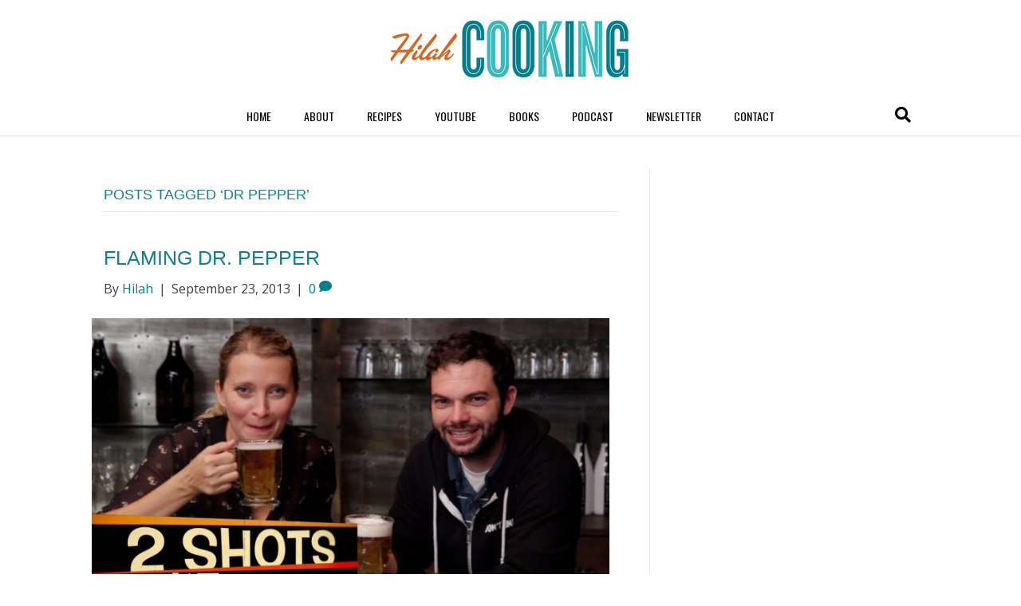

--- FILE ---
content_type: text/html; charset=UTF-8
request_url: https://hilahcooking.com/tag/dr-pepper/
body_size: 13631
content:
<!DOCTYPE html>
<html lang="en-US">
<head>
<meta charset="UTF-8" />
<meta name='viewport' content='width=device-width, initial-scale=1.0' />
<meta http-equiv='X-UA-Compatible' content='IE=edge' />
<link rel="profile" href="https://gmpg.org/xfn/11" />
<script>var et_site_url='https://hilahcooking.com';var et_post_id='0';function et_core_page_resource_fallback(a,b){"undefined"===typeof b&&(b=a.sheet.cssRules&&0===a.sheet.cssRules.length);b&&(a.onerror=null,a.onload=null,a.href?a.href=et_site_url+"/?et_core_page_resource="+a.id+et_post_id:a.src&&(a.src=et_site_url+"/?et_core_page_resource="+a.id+et_post_id))}
</script><meta name='robots' content='index, follow, max-image-preview:large, max-snippet:-1, max-video-preview:-1' />
	<style>img:is([sizes="auto" i], [sizes^="auto," i]) { contain-intrinsic-size: 3000px 1500px }</style>
	
	<!-- This site is optimized with the Yoast SEO plugin v26.1 - https://yoast.com/wordpress/plugins/seo/ -->
	<title>dr pepper Archives - Hilah Cooking</title>
	<link rel="canonical" href="https://hilahcooking.com/tag/dr-pepper/" />
	<meta property="og:locale" content="en_US" />
	<meta property="og:type" content="article" />
	<meta property="og:title" content="dr pepper Archives - Hilah Cooking" />
	<meta property="og:url" content="https://hilahcooking.com/tag/dr-pepper/" />
	<meta property="og:site_name" content="Hilah Cooking" />
	<meta property="og:image" content="https://hilahcooking.com/wp-content/uploads/2017/07/Hilahcooking.com-Hilah-Cooking-Show.png" />
	<meta property="og:image:width" content="1481" />
	<meta property="og:image:height" content="798" />
	<meta property="og:image:type" content="image/png" />
	<script type="application/ld+json" class="yoast-schema-graph">{"@context":"https://schema.org","@graph":[{"@type":"CollectionPage","@id":"https://hilahcooking.com/tag/dr-pepper/","url":"https://hilahcooking.com/tag/dr-pepper/","name":"dr pepper Archives - Hilah Cooking","isPartOf":{"@id":"https://hilahcooking.com/#website"},"primaryImageOfPage":{"@id":"https://hilahcooking.com/tag/dr-pepper/#primaryimage"},"image":{"@id":"https://hilahcooking.com/tag/dr-pepper/#primaryimage"},"thumbnailUrl":"https://hilahcooking.com/wp-content/uploads/2013/09/flaming-dr-pepper.jpg","inLanguage":"en-US"},{"@type":"ImageObject","inLanguage":"en-US","@id":"https://hilahcooking.com/tag/dr-pepper/#primaryimage","url":"https://hilahcooking.com/wp-content/uploads/2013/09/flaming-dr-pepper.jpg","contentUrl":"https://hilahcooking.com/wp-content/uploads/2013/09/flaming-dr-pepper.jpg","width":1280,"height":720},{"@type":"WebSite","@id":"https://hilahcooking.com/#website","url":"https://hilahcooking.com/","name":"Hilah Cooking","description":"Delicious recipes your whole family will love","potentialAction":[{"@type":"SearchAction","target":{"@type":"EntryPoint","urlTemplate":"https://hilahcooking.com/?s={search_term_string}"},"query-input":{"@type":"PropertyValueSpecification","valueRequired":true,"valueName":"search_term_string"}}],"inLanguage":"en-US"}]}</script>
	<!-- / Yoast SEO plugin. -->


<link rel='dns-prefetch' href='//scripts.mediavine.com' />
<link rel='dns-prefetch' href='//fonts.googleapis.com' />
<link href='https://fonts.gstatic.com' crossorigin rel='preconnect' />
<link rel="alternate" type="application/rss+xml" title="Hilah Cooking &raquo; Feed" href="https://hilahcooking.com/feed/" />
<link rel="alternate" type="application/rss+xml" title="Hilah Cooking &raquo; Comments Feed" href="https://hilahcooking.com/comments/feed/" />
<link rel="alternate" type="application/rss+xml" title="Hilah Cooking &raquo; dr pepper Tag Feed" href="https://hilahcooking.com/tag/dr-pepper/feed/" />
<script>
window._wpemojiSettings = {"baseUrl":"https:\/\/s.w.org\/images\/core\/emoji\/16.0.1\/72x72\/","ext":".png","svgUrl":"https:\/\/s.w.org\/images\/core\/emoji\/16.0.1\/svg\/","svgExt":".svg","source":{"concatemoji":"https:\/\/hilahcooking.com\/wp-includes\/js\/wp-emoji-release.min.js?ver=6.8.3"}};
/*! This file is auto-generated */
!function(s,n){var o,i,e;function c(e){try{var t={supportTests:e,timestamp:(new Date).valueOf()};sessionStorage.setItem(o,JSON.stringify(t))}catch(e){}}function p(e,t,n){e.clearRect(0,0,e.canvas.width,e.canvas.height),e.fillText(t,0,0);var t=new Uint32Array(e.getImageData(0,0,e.canvas.width,e.canvas.height).data),a=(e.clearRect(0,0,e.canvas.width,e.canvas.height),e.fillText(n,0,0),new Uint32Array(e.getImageData(0,0,e.canvas.width,e.canvas.height).data));return t.every(function(e,t){return e===a[t]})}function u(e,t){e.clearRect(0,0,e.canvas.width,e.canvas.height),e.fillText(t,0,0);for(var n=e.getImageData(16,16,1,1),a=0;a<n.data.length;a++)if(0!==n.data[a])return!1;return!0}function f(e,t,n,a){switch(t){case"flag":return n(e,"\ud83c\udff3\ufe0f\u200d\u26a7\ufe0f","\ud83c\udff3\ufe0f\u200b\u26a7\ufe0f")?!1:!n(e,"\ud83c\udde8\ud83c\uddf6","\ud83c\udde8\u200b\ud83c\uddf6")&&!n(e,"\ud83c\udff4\udb40\udc67\udb40\udc62\udb40\udc65\udb40\udc6e\udb40\udc67\udb40\udc7f","\ud83c\udff4\u200b\udb40\udc67\u200b\udb40\udc62\u200b\udb40\udc65\u200b\udb40\udc6e\u200b\udb40\udc67\u200b\udb40\udc7f");case"emoji":return!a(e,"\ud83e\udedf")}return!1}function g(e,t,n,a){var r="undefined"!=typeof WorkerGlobalScope&&self instanceof WorkerGlobalScope?new OffscreenCanvas(300,150):s.createElement("canvas"),o=r.getContext("2d",{willReadFrequently:!0}),i=(o.textBaseline="top",o.font="600 32px Arial",{});return e.forEach(function(e){i[e]=t(o,e,n,a)}),i}function t(e){var t=s.createElement("script");t.src=e,t.defer=!0,s.head.appendChild(t)}"undefined"!=typeof Promise&&(o="wpEmojiSettingsSupports",i=["flag","emoji"],n.supports={everything:!0,everythingExceptFlag:!0},e=new Promise(function(e){s.addEventListener("DOMContentLoaded",e,{once:!0})}),new Promise(function(t){var n=function(){try{var e=JSON.parse(sessionStorage.getItem(o));if("object"==typeof e&&"number"==typeof e.timestamp&&(new Date).valueOf()<e.timestamp+604800&&"object"==typeof e.supportTests)return e.supportTests}catch(e){}return null}();if(!n){if("undefined"!=typeof Worker&&"undefined"!=typeof OffscreenCanvas&&"undefined"!=typeof URL&&URL.createObjectURL&&"undefined"!=typeof Blob)try{var e="postMessage("+g.toString()+"("+[JSON.stringify(i),f.toString(),p.toString(),u.toString()].join(",")+"));",a=new Blob([e],{type:"text/javascript"}),r=new Worker(URL.createObjectURL(a),{name:"wpTestEmojiSupports"});return void(r.onmessage=function(e){c(n=e.data),r.terminate(),t(n)})}catch(e){}c(n=g(i,f,p,u))}t(n)}).then(function(e){for(var t in e)n.supports[t]=e[t],n.supports.everything=n.supports.everything&&n.supports[t],"flag"!==t&&(n.supports.everythingExceptFlag=n.supports.everythingExceptFlag&&n.supports[t]);n.supports.everythingExceptFlag=n.supports.everythingExceptFlag&&!n.supports.flag,n.DOMReady=!1,n.readyCallback=function(){n.DOMReady=!0}}).then(function(){return e}).then(function(){var e;n.supports.everything||(n.readyCallback(),(e=n.source||{}).concatemoji?t(e.concatemoji):e.wpemoji&&e.twemoji&&(t(e.twemoji),t(e.wpemoji)))}))}((window,document),window._wpemojiSettings);
</script>
<script>function cpLoadCSS(e,t,n){"use strict";var i=window.document.createElement("link"),o=t||window.document.getElementsByTagName("script")[0];return i.rel="stylesheet",i.href=e,i.media="only x",o.parentNode.insertBefore(i,o),setTimeout(function(){i.media=n||"all"}),i}</script><style>.cp-popup-container .cpro-overlay,.cp-popup-container .cp-popup-wrapper{opacity:0;visibility:hidden;display:none}</style><style id='wp-emoji-styles-inline-css'>

	img.wp-smiley, img.emoji {
		display: inline !important;
		border: none !important;
		box-shadow: none !important;
		height: 1em !important;
		width: 1em !important;
		margin: 0 0.07em !important;
		vertical-align: -0.1em !important;
		background: none !important;
		padding: 0 !important;
	}
</style>
<link rel='stylesheet' id='wp-block-library-css' href='https://hilahcooking.com/wp-includes/css/dist/block-library/style.min.css?ver=6.8.3' media='all' />
<style id='wp-block-library-theme-inline-css'>
.wp-block-audio :where(figcaption){color:#555;font-size:13px;text-align:center}.is-dark-theme .wp-block-audio :where(figcaption){color:#ffffffa6}.wp-block-audio{margin:0 0 1em}.wp-block-code{border:1px solid #ccc;border-radius:4px;font-family:Menlo,Consolas,monaco,monospace;padding:.8em 1em}.wp-block-embed :where(figcaption){color:#555;font-size:13px;text-align:center}.is-dark-theme .wp-block-embed :where(figcaption){color:#ffffffa6}.wp-block-embed{margin:0 0 1em}.blocks-gallery-caption{color:#555;font-size:13px;text-align:center}.is-dark-theme .blocks-gallery-caption{color:#ffffffa6}:root :where(.wp-block-image figcaption){color:#555;font-size:13px;text-align:center}.is-dark-theme :root :where(.wp-block-image figcaption){color:#ffffffa6}.wp-block-image{margin:0 0 1em}.wp-block-pullquote{border-bottom:4px solid;border-top:4px solid;color:currentColor;margin-bottom:1.75em}.wp-block-pullquote cite,.wp-block-pullquote footer,.wp-block-pullquote__citation{color:currentColor;font-size:.8125em;font-style:normal;text-transform:uppercase}.wp-block-quote{border-left:.25em solid;margin:0 0 1.75em;padding-left:1em}.wp-block-quote cite,.wp-block-quote footer{color:currentColor;font-size:.8125em;font-style:normal;position:relative}.wp-block-quote:where(.has-text-align-right){border-left:none;border-right:.25em solid;padding-left:0;padding-right:1em}.wp-block-quote:where(.has-text-align-center){border:none;padding-left:0}.wp-block-quote.is-large,.wp-block-quote.is-style-large,.wp-block-quote:where(.is-style-plain){border:none}.wp-block-search .wp-block-search__label{font-weight:700}.wp-block-search__button{border:1px solid #ccc;padding:.375em .625em}:where(.wp-block-group.has-background){padding:1.25em 2.375em}.wp-block-separator.has-css-opacity{opacity:.4}.wp-block-separator{border:none;border-bottom:2px solid;margin-left:auto;margin-right:auto}.wp-block-separator.has-alpha-channel-opacity{opacity:1}.wp-block-separator:not(.is-style-wide):not(.is-style-dots){width:100px}.wp-block-separator.has-background:not(.is-style-dots){border-bottom:none;height:1px}.wp-block-separator.has-background:not(.is-style-wide):not(.is-style-dots){height:2px}.wp-block-table{margin:0 0 1em}.wp-block-table td,.wp-block-table th{word-break:normal}.wp-block-table :where(figcaption){color:#555;font-size:13px;text-align:center}.is-dark-theme .wp-block-table :where(figcaption){color:#ffffffa6}.wp-block-video :where(figcaption){color:#555;font-size:13px;text-align:center}.is-dark-theme .wp-block-video :where(figcaption){color:#ffffffa6}.wp-block-video{margin:0 0 1em}:root :where(.wp-block-template-part.has-background){margin-bottom:0;margin-top:0;padding:1.25em 2.375em}
</style>
<style id='global-styles-inline-css'>
:root{--wp--preset--aspect-ratio--square: 1;--wp--preset--aspect-ratio--4-3: 4/3;--wp--preset--aspect-ratio--3-4: 3/4;--wp--preset--aspect-ratio--3-2: 3/2;--wp--preset--aspect-ratio--2-3: 2/3;--wp--preset--aspect-ratio--16-9: 16/9;--wp--preset--aspect-ratio--9-16: 9/16;--wp--preset--color--black: #000000;--wp--preset--color--cyan-bluish-gray: #abb8c3;--wp--preset--color--white: #ffffff;--wp--preset--color--pale-pink: #f78da7;--wp--preset--color--vivid-red: #cf2e2e;--wp--preset--color--luminous-vivid-orange: #ff6900;--wp--preset--color--luminous-vivid-amber: #fcb900;--wp--preset--color--light-green-cyan: #7bdcb5;--wp--preset--color--vivid-green-cyan: #00d084;--wp--preset--color--pale-cyan-blue: #8ed1fc;--wp--preset--color--vivid-cyan-blue: #0693e3;--wp--preset--color--vivid-purple: #9b51e0;--wp--preset--color--fl-heading-text: #11808c;--wp--preset--color--fl-body-bg: #ffffff;--wp--preset--color--fl-body-text: #3f3f3f;--wp--preset--color--fl-accent: #007f8c;--wp--preset--color--fl-accent-hover: #dd6800;--wp--preset--color--fl-topbar-bg: #ffffff;--wp--preset--color--fl-topbar-text: #757575;--wp--preset--color--fl-topbar-link: #2b7bb9;--wp--preset--color--fl-topbar-hover: #2b7bb9;--wp--preset--color--fl-header-bg: #ffffff;--wp--preset--color--fl-header-text: #484848;--wp--preset--color--fl-header-link: #484848;--wp--preset--color--fl-header-hover: #dd6800;--wp--preset--color--fl-nav-bg: #ffffff;--wp--preset--color--fl-nav-link: #000000;--wp--preset--color--fl-nav-hover: #dd6800;--wp--preset--color--fl-content-bg: #ffffff;--wp--preset--color--fl-footer-widgets-bg: #ffffff;--wp--preset--color--fl-footer-widgets-text: #757575;--wp--preset--color--fl-footer-widgets-link: #2b7bb9;--wp--preset--color--fl-footer-widgets-hover: #2b7bb9;--wp--preset--color--fl-footer-bg: #ffffff;--wp--preset--color--fl-footer-text: #484848;--wp--preset--color--fl-footer-link: #484848;--wp--preset--color--fl-footer-hover: #dd6800;--wp--preset--gradient--vivid-cyan-blue-to-vivid-purple: linear-gradient(135deg,rgba(6,147,227,1) 0%,rgb(155,81,224) 100%);--wp--preset--gradient--light-green-cyan-to-vivid-green-cyan: linear-gradient(135deg,rgb(122,220,180) 0%,rgb(0,208,130) 100%);--wp--preset--gradient--luminous-vivid-amber-to-luminous-vivid-orange: linear-gradient(135deg,rgba(252,185,0,1) 0%,rgba(255,105,0,1) 100%);--wp--preset--gradient--luminous-vivid-orange-to-vivid-red: linear-gradient(135deg,rgba(255,105,0,1) 0%,rgb(207,46,46) 100%);--wp--preset--gradient--very-light-gray-to-cyan-bluish-gray: linear-gradient(135deg,rgb(238,238,238) 0%,rgb(169,184,195) 100%);--wp--preset--gradient--cool-to-warm-spectrum: linear-gradient(135deg,rgb(74,234,220) 0%,rgb(151,120,209) 20%,rgb(207,42,186) 40%,rgb(238,44,130) 60%,rgb(251,105,98) 80%,rgb(254,248,76) 100%);--wp--preset--gradient--blush-light-purple: linear-gradient(135deg,rgb(255,206,236) 0%,rgb(152,150,240) 100%);--wp--preset--gradient--blush-bordeaux: linear-gradient(135deg,rgb(254,205,165) 0%,rgb(254,45,45) 50%,rgb(107,0,62) 100%);--wp--preset--gradient--luminous-dusk: linear-gradient(135deg,rgb(255,203,112) 0%,rgb(199,81,192) 50%,rgb(65,88,208) 100%);--wp--preset--gradient--pale-ocean: linear-gradient(135deg,rgb(255,245,203) 0%,rgb(182,227,212) 50%,rgb(51,167,181) 100%);--wp--preset--gradient--electric-grass: linear-gradient(135deg,rgb(202,248,128) 0%,rgb(113,206,126) 100%);--wp--preset--gradient--midnight: linear-gradient(135deg,rgb(2,3,129) 0%,rgb(40,116,252) 100%);--wp--preset--font-size--small: 13px;--wp--preset--font-size--medium: 20px;--wp--preset--font-size--large: 36px;--wp--preset--font-size--x-large: 42px;--wp--preset--font-family--chamelia: chamelia;--wp--preset--font-family--bebas-neue-bold: bebas-neue-bold;--wp--preset--font-family--bebas-neue-regular: bebas-neue-regular;--wp--preset--spacing--20: 0.44rem;--wp--preset--spacing--30: 0.67rem;--wp--preset--spacing--40: 1rem;--wp--preset--spacing--50: 1.5rem;--wp--preset--spacing--60: 2.25rem;--wp--preset--spacing--70: 3.38rem;--wp--preset--spacing--80: 5.06rem;--wp--preset--shadow--natural: 6px 6px 9px rgba(0, 0, 0, 0.2);--wp--preset--shadow--deep: 12px 12px 50px rgba(0, 0, 0, 0.4);--wp--preset--shadow--sharp: 6px 6px 0px rgba(0, 0, 0, 0.2);--wp--preset--shadow--outlined: 6px 6px 0px -3px rgba(255, 255, 255, 1), 6px 6px rgba(0, 0, 0, 1);--wp--preset--shadow--crisp: 6px 6px 0px rgba(0, 0, 0, 1);}:where(body) { margin: 0; }.wp-site-blocks > .alignleft { float: left; margin-right: 2em; }.wp-site-blocks > .alignright { float: right; margin-left: 2em; }.wp-site-blocks > .aligncenter { justify-content: center; margin-left: auto; margin-right: auto; }:where(.is-layout-flex){gap: 0.5em;}:where(.is-layout-grid){gap: 0.5em;}.is-layout-flow > .alignleft{float: left;margin-inline-start: 0;margin-inline-end: 2em;}.is-layout-flow > .alignright{float: right;margin-inline-start: 2em;margin-inline-end: 0;}.is-layout-flow > .aligncenter{margin-left: auto !important;margin-right: auto !important;}.is-layout-constrained > .alignleft{float: left;margin-inline-start: 0;margin-inline-end: 2em;}.is-layout-constrained > .alignright{float: right;margin-inline-start: 2em;margin-inline-end: 0;}.is-layout-constrained > .aligncenter{margin-left: auto !important;margin-right: auto !important;}.is-layout-constrained > :where(:not(.alignleft):not(.alignright):not(.alignfull)){margin-left: auto !important;margin-right: auto !important;}body .is-layout-flex{display: flex;}.is-layout-flex{flex-wrap: wrap;align-items: center;}.is-layout-flex > :is(*, div){margin: 0;}body .is-layout-grid{display: grid;}.is-layout-grid > :is(*, div){margin: 0;}body{padding-top: 0px;padding-right: 0px;padding-bottom: 0px;padding-left: 0px;}a:where(:not(.wp-element-button)){text-decoration: underline;}:root :where(.wp-element-button, .wp-block-button__link){background-color: #32373c;border-width: 0;color: #fff;font-family: inherit;font-size: inherit;line-height: inherit;padding: calc(0.667em + 2px) calc(1.333em + 2px);text-decoration: none;}.has-black-color{color: var(--wp--preset--color--black) !important;}.has-cyan-bluish-gray-color{color: var(--wp--preset--color--cyan-bluish-gray) !important;}.has-white-color{color: var(--wp--preset--color--white) !important;}.has-pale-pink-color{color: var(--wp--preset--color--pale-pink) !important;}.has-vivid-red-color{color: var(--wp--preset--color--vivid-red) !important;}.has-luminous-vivid-orange-color{color: var(--wp--preset--color--luminous-vivid-orange) !important;}.has-luminous-vivid-amber-color{color: var(--wp--preset--color--luminous-vivid-amber) !important;}.has-light-green-cyan-color{color: var(--wp--preset--color--light-green-cyan) !important;}.has-vivid-green-cyan-color{color: var(--wp--preset--color--vivid-green-cyan) !important;}.has-pale-cyan-blue-color{color: var(--wp--preset--color--pale-cyan-blue) !important;}.has-vivid-cyan-blue-color{color: var(--wp--preset--color--vivid-cyan-blue) !important;}.has-vivid-purple-color{color: var(--wp--preset--color--vivid-purple) !important;}.has-fl-heading-text-color{color: var(--wp--preset--color--fl-heading-text) !important;}.has-fl-body-bg-color{color: var(--wp--preset--color--fl-body-bg) !important;}.has-fl-body-text-color{color: var(--wp--preset--color--fl-body-text) !important;}.has-fl-accent-color{color: var(--wp--preset--color--fl-accent) !important;}.has-fl-accent-hover-color{color: var(--wp--preset--color--fl-accent-hover) !important;}.has-fl-topbar-bg-color{color: var(--wp--preset--color--fl-topbar-bg) !important;}.has-fl-topbar-text-color{color: var(--wp--preset--color--fl-topbar-text) !important;}.has-fl-topbar-link-color{color: var(--wp--preset--color--fl-topbar-link) !important;}.has-fl-topbar-hover-color{color: var(--wp--preset--color--fl-topbar-hover) !important;}.has-fl-header-bg-color{color: var(--wp--preset--color--fl-header-bg) !important;}.has-fl-header-text-color{color: var(--wp--preset--color--fl-header-text) !important;}.has-fl-header-link-color{color: var(--wp--preset--color--fl-header-link) !important;}.has-fl-header-hover-color{color: var(--wp--preset--color--fl-header-hover) !important;}.has-fl-nav-bg-color{color: var(--wp--preset--color--fl-nav-bg) !important;}.has-fl-nav-link-color{color: var(--wp--preset--color--fl-nav-link) !important;}.has-fl-nav-hover-color{color: var(--wp--preset--color--fl-nav-hover) !important;}.has-fl-content-bg-color{color: var(--wp--preset--color--fl-content-bg) !important;}.has-fl-footer-widgets-bg-color{color: var(--wp--preset--color--fl-footer-widgets-bg) !important;}.has-fl-footer-widgets-text-color{color: var(--wp--preset--color--fl-footer-widgets-text) !important;}.has-fl-footer-widgets-link-color{color: var(--wp--preset--color--fl-footer-widgets-link) !important;}.has-fl-footer-widgets-hover-color{color: var(--wp--preset--color--fl-footer-widgets-hover) !important;}.has-fl-footer-bg-color{color: var(--wp--preset--color--fl-footer-bg) !important;}.has-fl-footer-text-color{color: var(--wp--preset--color--fl-footer-text) !important;}.has-fl-footer-link-color{color: var(--wp--preset--color--fl-footer-link) !important;}.has-fl-footer-hover-color{color: var(--wp--preset--color--fl-footer-hover) !important;}.has-black-background-color{background-color: var(--wp--preset--color--black) !important;}.has-cyan-bluish-gray-background-color{background-color: var(--wp--preset--color--cyan-bluish-gray) !important;}.has-white-background-color{background-color: var(--wp--preset--color--white) !important;}.has-pale-pink-background-color{background-color: var(--wp--preset--color--pale-pink) !important;}.has-vivid-red-background-color{background-color: var(--wp--preset--color--vivid-red) !important;}.has-luminous-vivid-orange-background-color{background-color: var(--wp--preset--color--luminous-vivid-orange) !important;}.has-luminous-vivid-amber-background-color{background-color: var(--wp--preset--color--luminous-vivid-amber) !important;}.has-light-green-cyan-background-color{background-color: var(--wp--preset--color--light-green-cyan) !important;}.has-vivid-green-cyan-background-color{background-color: var(--wp--preset--color--vivid-green-cyan) !important;}.has-pale-cyan-blue-background-color{background-color: var(--wp--preset--color--pale-cyan-blue) !important;}.has-vivid-cyan-blue-background-color{background-color: var(--wp--preset--color--vivid-cyan-blue) !important;}.has-vivid-purple-background-color{background-color: var(--wp--preset--color--vivid-purple) !important;}.has-fl-heading-text-background-color{background-color: var(--wp--preset--color--fl-heading-text) !important;}.has-fl-body-bg-background-color{background-color: var(--wp--preset--color--fl-body-bg) !important;}.has-fl-body-text-background-color{background-color: var(--wp--preset--color--fl-body-text) !important;}.has-fl-accent-background-color{background-color: var(--wp--preset--color--fl-accent) !important;}.has-fl-accent-hover-background-color{background-color: var(--wp--preset--color--fl-accent-hover) !important;}.has-fl-topbar-bg-background-color{background-color: var(--wp--preset--color--fl-topbar-bg) !important;}.has-fl-topbar-text-background-color{background-color: var(--wp--preset--color--fl-topbar-text) !important;}.has-fl-topbar-link-background-color{background-color: var(--wp--preset--color--fl-topbar-link) !important;}.has-fl-topbar-hover-background-color{background-color: var(--wp--preset--color--fl-topbar-hover) !important;}.has-fl-header-bg-background-color{background-color: var(--wp--preset--color--fl-header-bg) !important;}.has-fl-header-text-background-color{background-color: var(--wp--preset--color--fl-header-text) !important;}.has-fl-header-link-background-color{background-color: var(--wp--preset--color--fl-header-link) !important;}.has-fl-header-hover-background-color{background-color: var(--wp--preset--color--fl-header-hover) !important;}.has-fl-nav-bg-background-color{background-color: var(--wp--preset--color--fl-nav-bg) !important;}.has-fl-nav-link-background-color{background-color: var(--wp--preset--color--fl-nav-link) !important;}.has-fl-nav-hover-background-color{background-color: var(--wp--preset--color--fl-nav-hover) !important;}.has-fl-content-bg-background-color{background-color: var(--wp--preset--color--fl-content-bg) !important;}.has-fl-footer-widgets-bg-background-color{background-color: var(--wp--preset--color--fl-footer-widgets-bg) !important;}.has-fl-footer-widgets-text-background-color{background-color: var(--wp--preset--color--fl-footer-widgets-text) !important;}.has-fl-footer-widgets-link-background-color{background-color: var(--wp--preset--color--fl-footer-widgets-link) !important;}.has-fl-footer-widgets-hover-background-color{background-color: var(--wp--preset--color--fl-footer-widgets-hover) !important;}.has-fl-footer-bg-background-color{background-color: var(--wp--preset--color--fl-footer-bg) !important;}.has-fl-footer-text-background-color{background-color: var(--wp--preset--color--fl-footer-text) !important;}.has-fl-footer-link-background-color{background-color: var(--wp--preset--color--fl-footer-link) !important;}.has-fl-footer-hover-background-color{background-color: var(--wp--preset--color--fl-footer-hover) !important;}.has-black-border-color{border-color: var(--wp--preset--color--black) !important;}.has-cyan-bluish-gray-border-color{border-color: var(--wp--preset--color--cyan-bluish-gray) !important;}.has-white-border-color{border-color: var(--wp--preset--color--white) !important;}.has-pale-pink-border-color{border-color: var(--wp--preset--color--pale-pink) !important;}.has-vivid-red-border-color{border-color: var(--wp--preset--color--vivid-red) !important;}.has-luminous-vivid-orange-border-color{border-color: var(--wp--preset--color--luminous-vivid-orange) !important;}.has-luminous-vivid-amber-border-color{border-color: var(--wp--preset--color--luminous-vivid-amber) !important;}.has-light-green-cyan-border-color{border-color: var(--wp--preset--color--light-green-cyan) !important;}.has-vivid-green-cyan-border-color{border-color: var(--wp--preset--color--vivid-green-cyan) !important;}.has-pale-cyan-blue-border-color{border-color: var(--wp--preset--color--pale-cyan-blue) !important;}.has-vivid-cyan-blue-border-color{border-color: var(--wp--preset--color--vivid-cyan-blue) !important;}.has-vivid-purple-border-color{border-color: var(--wp--preset--color--vivid-purple) !important;}.has-fl-heading-text-border-color{border-color: var(--wp--preset--color--fl-heading-text) !important;}.has-fl-body-bg-border-color{border-color: var(--wp--preset--color--fl-body-bg) !important;}.has-fl-body-text-border-color{border-color: var(--wp--preset--color--fl-body-text) !important;}.has-fl-accent-border-color{border-color: var(--wp--preset--color--fl-accent) !important;}.has-fl-accent-hover-border-color{border-color: var(--wp--preset--color--fl-accent-hover) !important;}.has-fl-topbar-bg-border-color{border-color: var(--wp--preset--color--fl-topbar-bg) !important;}.has-fl-topbar-text-border-color{border-color: var(--wp--preset--color--fl-topbar-text) !important;}.has-fl-topbar-link-border-color{border-color: var(--wp--preset--color--fl-topbar-link) !important;}.has-fl-topbar-hover-border-color{border-color: var(--wp--preset--color--fl-topbar-hover) !important;}.has-fl-header-bg-border-color{border-color: var(--wp--preset--color--fl-header-bg) !important;}.has-fl-header-text-border-color{border-color: var(--wp--preset--color--fl-header-text) !important;}.has-fl-header-link-border-color{border-color: var(--wp--preset--color--fl-header-link) !important;}.has-fl-header-hover-border-color{border-color: var(--wp--preset--color--fl-header-hover) !important;}.has-fl-nav-bg-border-color{border-color: var(--wp--preset--color--fl-nav-bg) !important;}.has-fl-nav-link-border-color{border-color: var(--wp--preset--color--fl-nav-link) !important;}.has-fl-nav-hover-border-color{border-color: var(--wp--preset--color--fl-nav-hover) !important;}.has-fl-content-bg-border-color{border-color: var(--wp--preset--color--fl-content-bg) !important;}.has-fl-footer-widgets-bg-border-color{border-color: var(--wp--preset--color--fl-footer-widgets-bg) !important;}.has-fl-footer-widgets-text-border-color{border-color: var(--wp--preset--color--fl-footer-widgets-text) !important;}.has-fl-footer-widgets-link-border-color{border-color: var(--wp--preset--color--fl-footer-widgets-link) !important;}.has-fl-footer-widgets-hover-border-color{border-color: var(--wp--preset--color--fl-footer-widgets-hover) !important;}.has-fl-footer-bg-border-color{border-color: var(--wp--preset--color--fl-footer-bg) !important;}.has-fl-footer-text-border-color{border-color: var(--wp--preset--color--fl-footer-text) !important;}.has-fl-footer-link-border-color{border-color: var(--wp--preset--color--fl-footer-link) !important;}.has-fl-footer-hover-border-color{border-color: var(--wp--preset--color--fl-footer-hover) !important;}.has-vivid-cyan-blue-to-vivid-purple-gradient-background{background: var(--wp--preset--gradient--vivid-cyan-blue-to-vivid-purple) !important;}.has-light-green-cyan-to-vivid-green-cyan-gradient-background{background: var(--wp--preset--gradient--light-green-cyan-to-vivid-green-cyan) !important;}.has-luminous-vivid-amber-to-luminous-vivid-orange-gradient-background{background: var(--wp--preset--gradient--luminous-vivid-amber-to-luminous-vivid-orange) !important;}.has-luminous-vivid-orange-to-vivid-red-gradient-background{background: var(--wp--preset--gradient--luminous-vivid-orange-to-vivid-red) !important;}.has-very-light-gray-to-cyan-bluish-gray-gradient-background{background: var(--wp--preset--gradient--very-light-gray-to-cyan-bluish-gray) !important;}.has-cool-to-warm-spectrum-gradient-background{background: var(--wp--preset--gradient--cool-to-warm-spectrum) !important;}.has-blush-light-purple-gradient-background{background: var(--wp--preset--gradient--blush-light-purple) !important;}.has-blush-bordeaux-gradient-background{background: var(--wp--preset--gradient--blush-bordeaux) !important;}.has-luminous-dusk-gradient-background{background: var(--wp--preset--gradient--luminous-dusk) !important;}.has-pale-ocean-gradient-background{background: var(--wp--preset--gradient--pale-ocean) !important;}.has-electric-grass-gradient-background{background: var(--wp--preset--gradient--electric-grass) !important;}.has-midnight-gradient-background{background: var(--wp--preset--gradient--midnight) !important;}.has-small-font-size{font-size: var(--wp--preset--font-size--small) !important;}.has-medium-font-size{font-size: var(--wp--preset--font-size--medium) !important;}.has-large-font-size{font-size: var(--wp--preset--font-size--large) !important;}.has-x-large-font-size{font-size: var(--wp--preset--font-size--x-large) !important;}.has-chamelia-font-family{font-family: var(--wp--preset--font-family--chamelia) !important;}.has-bebas-neue-bold-font-family{font-family: var(--wp--preset--font-family--bebas-neue-bold) !important;}.has-bebas-neue-regular-font-family{font-family: var(--wp--preset--font-family--bebas-neue-regular) !important;}
:where(.wp-block-post-template.is-layout-flex){gap: 1.25em;}:where(.wp-block-post-template.is-layout-grid){gap: 1.25em;}
:where(.wp-block-columns.is-layout-flex){gap: 2em;}:where(.wp-block-columns.is-layout-grid){gap: 2em;}
:root :where(.wp-block-pullquote){font-size: 1.5em;line-height: 1.6;}
</style>
<link rel='stylesheet' id='uaf_client_css-css' href='https://hilahcooking.com/wp-content/uploads/useanyfont/uaf.css?ver=1749504116' media='all' />
<link rel='stylesheet' id='wpemfb-lightbox-css' href='https://hilahcooking.com/wp-content/plugins/wp-embed-facebook/templates/lightbox/css/lightbox.css?ver=3.1.2' media='all' />
<script>document.addEventListener('DOMContentLoaded', function(event) {  if( typeof cpLoadCSS !== 'undefined' ) { cpLoadCSS('https://hilahcooking.com/wp-content/plugins/convertpro/assets/modules/css/cp-popup.min.css?ver=1.8.5', 0, 'all'); } }); </script>
<link rel='stylesheet' id='et_monarch-css-css' href='https://hilahcooking.com/wp-content/plugins/monarch/css/style.css?ver=1.4.14' media='all' />
<link rel='stylesheet' id='et-gf-open-sans-css' href='https://fonts.googleapis.com/css?family=Open+Sans:400,700' media='all' />
<link rel='stylesheet' id='jquery-magnificpopup-css' href='https://hilahcooking.com/wp-content/plugins/bb-plugin/css/jquery.magnificpopup.min.css?ver=2.9.4' media='all' />
<link rel='stylesheet' id='bootstrap-css' href='https://hilahcooking.com/wp-content/themes/bb-theme/css/bootstrap.min.css?ver=1.7.18.1' media='all' />
<link rel='stylesheet' id='fl-automator-skin-css' href='https://hilahcooking.com/wp-content/uploads/bb-theme/skin-684750cc21650.css?ver=1.7.18.1' media='all' />
<link rel='stylesheet' id='fl-child-theme-css' href='https://hilahcooking.com/wp-content/themes/bb-theme-child/style.css?ver=6.8.3' media='all' />
<link rel='stylesheet' id='pp-animate-css' href='https://hilahcooking.com/wp-content/plugins/bbpowerpack/assets/css/animate.min.css?ver=3.5.1' media='all' />
<link rel='stylesheet' id='fl-builder-google-fonts-014e8a2ed15ed8ec2ec14ba497702893-css' href='//fonts.googleapis.com/css?family=Open+Sans%3A300%2C400%2C700%7COswald%3A400&#038;ver=6.8.3' media='all' />
<style id='tasty-recipes-before-inline-css'>
body{--tr-star-color:#F2B955}
</style>
<link rel='stylesheet' id='tasty-recipes-main-css' href='https://hilahcooking.com/wp-content/plugins/tasty-recipes/inc/libs/tasty-recipes-lite/assets/dist/recipe.css?ver=1.1.2' media='all' />
<script async="async" fetchpriority="high" data-noptimize="1" data-cfasync="false" src="https://scripts.mediavine.com/tags/hilah-cooking.js?ver=6.8.3" id="mv-script-wrapper-js"></script>
<script src="https://hilahcooking.com/wp-includes/js/jquery/jquery.min.js?ver=3.7.1" id="jquery-core-js"></script>
<script src="https://hilahcooking.com/wp-includes/js/jquery/jquery-migrate.min.js?ver=3.4.1" id="jquery-migrate-js"></script>
<script src="https://hilahcooking.com/wp-content/plugins/wp-embed-facebook/templates/lightbox/js/lightbox.min.js?ver=3.1.2" id="wpemfb-lightbox-js"></script>
<script id="wpemfb-fbjs-js-extra">
var WEF = {"local":"en_US","version":"v2.6","fb_id":"","comments_nonce":"0d9a8ecaef"};
</script>
<script src="https://hilahcooking.com/wp-content/plugins/wp-embed-facebook/inc/js/fb.min.js?ver=3.1.2" id="wpemfb-fbjs-js"></script>
<link rel="https://api.w.org/" href="https://hilahcooking.com/wp-json/" /><link rel="alternate" title="JSON" type="application/json" href="https://hilahcooking.com/wp-json/wp/v2/tags/1491" /><link rel="EditURI" type="application/rsd+xml" title="RSD" href="https://hilahcooking.com/xmlrpc.php?rsd" />
<meta name="generator" content="WordPress 6.8.3" />
		<script>
			var bb_powerpack = {
				version: '2.40.7',
				getAjaxUrl: function() { return atob( 'aHR0cHM6Ly9oaWxhaGNvb2tpbmcuY29tL3dwLWFkbWluL2FkbWluLWFqYXgucGhw' ); },
				callback: function() {},
				mapMarkerData: {},
				post_id: '7635',
				search_term: '',
				current_page: 'https://hilahcooking.com/tag/dr-pepper/',
				conditionals: {
					is_front_page: false,
					is_home: false,
					is_archive: true,
					current_post_type: '',
					is_tax: false,
										current_tax: 'post_tag',
					current_term: 'dr-pepper',
										is_author: false,
					current_author: false,
					is_search: false,
									}
			};
		</script>
		<style type="text/css" id="et-social-custom-css">
				 
			</style><link rel="preload" href="https://hilahcooking.com/wp-content/plugins/monarch/core/admin/fonts/modules.ttf" as="font" crossorigin="anonymous"><style class='wp-fonts-local'>
@font-face{font-family:chamelia;font-style:normal;font-weight:400;font-display:fallback;src:url('https://hilahcooking.com/wp-content/uploads/useanyfont/190802044237Chamelia.woff2') format('woff2');}
@font-face{font-family:bebas-neue-bold;font-style:normal;font-weight:400;font-display:fallback;src:url('https://hilahcooking.com/wp-content/uploads/useanyfont/190802044915Bebas-Neue-Bold.woff2') format('woff2');}
@font-face{font-family:bebas-neue-regular;font-style:normal;font-weight:400;font-display:fallback;src:url('https://hilahcooking.com/wp-content/uploads/useanyfont/190802045632Bebas-Neue-Regular.woff2') format('woff2');}
</style>
<link rel="icon" href="https://hilahcooking.com/wp-content/uploads/2017/06/cropped-Hilah-32x32.jpeg" sizes="32x32" />
<link rel="icon" href="https://hilahcooking.com/wp-content/uploads/2017/06/cropped-Hilah-192x192.jpeg" sizes="192x192" />
<link rel="apple-touch-icon" href="https://hilahcooking.com/wp-content/uploads/2017/06/cropped-Hilah-180x180.jpeg" />
<meta name="msapplication-TileImage" content="https://hilahcooking.com/wp-content/uploads/2017/06/cropped-Hilah-270x270.jpeg" />
		<style id="wp-custom-css">
			

/*
CSS Migrated from BB theme:
*/

.fl-page-header-primary .fl-page-nav-wrap {
  border-top: none;
 }
 .pp-content-grid-post { border-bottom: solid 5px #11808c !important; }

.tasty-recipes-print-view .fl-page-header {
	display: none;
}

.tasty-recipes-print-view .fl-comments {
	display: none;
}

.tasty-recipes-print-view .et_social_pin_images_outer {
	display: none;
}

.tasty-recipes-print-view .fl-col-group.fl-node-591babaf0d6d7 {
	display: none;
}

.tasty-recipes-print-view .fl-photo-content {
	display: none;
}

.tasty-recipes-print-view .fl-module-blog-posts {
	display: none;
}

.tasty-recipes-print-view .fl-html {
	display: none;
}
/*comments form button*/
button, input[type="button"], input[type="submit"]{
color : white; 
padding: 10px 15px 10px 15px;	
font-size: 15px;
text-transform: uppercase;
border-radius: 1px;
border: 0px;
}
button, input[type="button"], input[type="submit"]:hover {
border: 0px;
color : white; 
}		</style>
		
<script type="text/javascript">

  var _gaq = _gaq || [];
  _gaq.push(['_setAccount', 'UA-15883080-1']);
  _gaq.push(['_trackPageview']);

  (function() {
    var ga = document.createElement('script'); ga.type = 'text/javascript'; ga.async = true;
    ga.src = ('https:' == document.location.protocol ? 'https://' : 'http://') + 'stats.g.doubleclick.net/dc.js';
    var s = document.getElementsByTagName('script')[0]; s.parentNode.insertBefore(ga, s);
  })();

</script>

<meta name="msvalidate.01" content="71B6600A68D5124C9F6CA0857347C883" />

<meta name="p:domain_verify" content="8d2eefbedcd52e491ccd30bedc8ab67c"/>
</head>
<body class="archive tag tag-dr-pepper tag-1491 wp-theme-bb-theme wp-child-theme-bb-theme-child fl-builder-2-9-4 fl-themer-1-5-2 fl-theme-1-7-18-1 fl-no-js et_monarch fl-framework-bootstrap fl-preset-default fl-full-width fl-scroll-to-top fl-search-active" itemscope="itemscope" itemtype="https://schema.org/WebPage">
<a aria-label="Skip to content" class="fl-screen-reader-text" href="#fl-main-content">Skip to content</a><div class="fl-page">
	<header class="fl-page-header fl-page-header-primary fl-page-nav-centered fl-page-nav-toggle-button fl-page-nav-toggle-visible-mobile" itemscope="itemscope" itemtype="https://schema.org/WPHeader"  role="banner">
	<div class="fl-page-header-wrap">
		<div class="fl-page-header-container container">
			<div class="fl-page-header-row row">
				<div class="col-md-12 fl-page-header-logo-col">
					<div class="fl-page-header-logo" itemscope="itemscope" itemtype="https://schema.org/Organization">
						<a href="https://hilahcooking.com/" itemprop="url"><img class="fl-logo-img" loading="false" data-no-lazy="1"   itemscope itemtype="https://schema.org/ImageObject" src="https://hilahcooking.com/wp-content/uploads/2017/04/logo_sm.png" data-retina="https://hilahcooking.com/wp-content/uploads/2017/04/logo2.png" title="" width="312" data-width="312" height="85" data-height="85" alt="Hilah Cooking" /><meta itemprop="name" content="Hilah Cooking" /></a>
											</div>
				</div>
			</div>
		</div>
	</div>
	<div class="fl-page-nav-wrap">
		<div class="fl-page-nav-container container">
			<nav class="fl-page-nav fl-nav navbar navbar-default navbar-expand-md" aria-label="Header Menu" itemscope="itemscope" itemtype="https://schema.org/SiteNavigationElement" role="navigation">
				<button type="button" class="navbar-toggle navbar-toggler" data-toggle="collapse" data-target=".fl-page-nav-collapse">
					<span>Menu</span>
				</button>
				<div class="fl-page-nav-collapse collapse navbar-collapse">
					<ul id="menu-new" class="nav navbar-nav menu fl-theme-menu"><li id="menu-item-7376" class="menu-item menu-item-type-custom menu-item-object-custom menu-item-home menu-item-7376 nav-item"><a href="https://hilahcooking.com/" class="nav-link">Home</a></li>
<li id="menu-item-7377" class="menu-item menu-item-type-post_type menu-item-object-page menu-item-7377 nav-item"><a href="https://hilahcooking.com/about/" class="nav-link">About</a></li>
<li id="menu-item-7379" class="menu-item menu-item-type-post_type menu-item-object-page menu-item-has-children menu-item-7379 nav-item"><a href="https://hilahcooking.com/recipes/" class="nav-link">Recipes</a><div class="fl-submenu-icon-wrap"><span class="fl-submenu-toggle-icon"></span></div>
<ul class="sub-menu">
	<li id="menu-item-14750" class="menu-item menu-item-type-custom menu-item-object-custom menu-item-14750 nav-item"><a href="https://hilahcooking.com/baking/" class="nav-link">Baking</a></li>
	<li id="menu-item-14751" class="menu-item menu-item-type-custom menu-item-object-custom menu-item-14751 nav-item"><a href="https://hilahcooking.com/breakfast/" class="nav-link">Breakfast</a></li>
	<li id="menu-item-14752" class="menu-item menu-item-type-custom menu-item-object-custom menu-item-14752 nav-item"><a href="https://hilahcooking.com/cooking-basics/" class="nav-link">Cooking Basics</a></li>
	<li id="menu-item-14753" class="menu-item menu-item-type-custom menu-item-object-custom menu-item-14753 nav-item"><a href="https://hilahcooking.com/desserts/" class="nav-link">Desserts</a></li>
	<li id="menu-item-14754" class="menu-item menu-item-type-custom menu-item-object-custom menu-item-14754 nav-item"><a href="https://hilahcooking.com/drinks/" class="nav-link">Drinks</a></li>
	<li id="menu-item-14762" class="menu-item menu-item-type-custom menu-item-object-custom menu-item-14762 nav-item"><a href="https://hilahcooking.com/meats/" class="nav-link">Meats</a></li>
	<li id="menu-item-14755" class="menu-item menu-item-type-custom menu-item-object-custom menu-item-14755 nav-item"><a href="https://hilahcooking.com/sandwiches/" class="nav-link">Sandwiches</a></li>
	<li id="menu-item-14756" class="menu-item menu-item-type-custom menu-item-object-custom menu-item-14756 nav-item"><a href="https://hilahcooking.com/seafood/" class="nav-link">Seafood</a></li>
	<li id="menu-item-14757" class="menu-item menu-item-type-custom menu-item-object-custom menu-item-14757 nav-item"><a href="https://hilahcooking.com/side-dishes/" class="nav-link">Side Dishes</a></li>
	<li id="menu-item-14761" class="menu-item menu-item-type-custom menu-item-object-custom menu-item-14761 nav-item"><a href="https://hilahcooking.com/snacks/" class="nav-link">Snacks</a></li>
	<li id="menu-item-14758" class="menu-item menu-item-type-custom menu-item-object-custom menu-item-14758 nav-item"><a href="https://hilahcooking.com/soups-stews/" class="nav-link">Soups &#038; Stews</a></li>
	<li id="menu-item-14760" class="menu-item menu-item-type-custom menu-item-object-custom menu-item-14760 nav-item"><a href="https://hilahcooking.com/tex-mex/" class="nav-link">Tex-Mex</a></li>
	<li id="menu-item-14759" class="menu-item menu-item-type-custom menu-item-object-custom menu-item-14759 nav-item"><a href="https://hilahcooking.com/vegetarian/" class="nav-link">Vegetarian</a></li>
</ul>
</li>
<li id="menu-item-14735" class="menu-item menu-item-type-custom menu-item-object-custom menu-item-14735 nav-item"><a target="_blank" href="https://www.youtube.com/user/hilahcooking" class="nav-link">Youtube</a></li>
<li id="menu-item-7380" class="menu-item menu-item-type-post_type menu-item-object-page menu-item-has-children menu-item-7380 nav-item"><a href="https://hilahcooking.com/my-books/" class="nav-link">Books</a><div class="fl-submenu-icon-wrap"><span class="fl-submenu-toggle-icon"></span></div>
<ul class="sub-menu">
	<li id="menu-item-17857" class="menu-item menu-item-type-custom menu-item-object-custom menu-item-17857 nav-item"><a href="https://amzn.to/2KiTHHn" class="nav-link">Learn To Cook</a></li>
	<li id="menu-item-17858" class="menu-item menu-item-type-custom menu-item-object-custom menu-item-17858 nav-item"><a href="https://amzn.to/2XmlEEB" class="nav-link">The Breakfast Taco Book</a></li>
	<li id="menu-item-17859" class="menu-item menu-item-type-custom menu-item-object-custom menu-item-17859 nav-item"><a href="https://amzn.to/2WFHka7" class="nav-link">Little Local Texas Cookbook</a></li>
</ul>
</li>
<li id="menu-item-14641" class="menu-item menu-item-type-post_type menu-item-object-page menu-item-14641 nav-item"><a href="https://hilahcooking.com/podcast/" class="nav-link">Podcast</a></li>
<li id="menu-item-7384" class="menu-item menu-item-type-post_type menu-item-object-page menu-item-7384 nav-item"><a href="https://hilahcooking.com/top-secret-newsletter/" class="nav-link">Newsletter</a></li>
<li id="menu-item-18050" class="menu-item menu-item-type-post_type menu-item-object-page menu-item-18050 nav-item"><a href="https://hilahcooking.com/contact-me/" class="nav-link">Contact</a></li>
</ul><div class="fl-page-nav-search">
	<a href="#" class="fas fa-search" aria-label="Search" aria-expanded="false" aria-haspopup="true" id='flsearchform'></a>
	<form method="get" role="search" aria-label="Search" action="https://hilahcooking.com/" title="Type and press Enter to search.">
		<input type="search" class="fl-search-input form-control" name="s" placeholder="Search" value="" aria-labelledby="flsearchform" />
	</form>
</div>
				</div>
			</nav>
		</div>
	</div>
</header><!-- .fl-page-header -->
<link rel='stylesheet' id='font-awesome-5-css' href='https://hilahcooking.com/wp-content/plugins/bb-plugin/fonts/fontawesome/5.15.4/css/all.min.css?ver=2.9.4' media='all' />
<link rel='stylesheet' id='fl-builder-layout-16464-css' href='https://hilahcooking.com/wp-content/uploads/bb-plugin/cache/16464-layout.css?ver=28705527108e02d933f61b5a119ff1d4' media='all' />
<div class="fl-builder-content fl-builder-content-16464 fl-builder-template fl-builder-row-template fl-builder-global-templates-locked" data-post-id="16464"><div class="fl-row fl-row-fixed-width fl-row-bg-none fl-node-5982ae5fe1d51 fl-row-default-height fl-row-align-center" data-node="5982ae5fe1d51">
	<div class="fl-row-content-wrap">
		<div class="uabb-row-separator uabb-top-row-separator" >
</div>
						<div class="fl-row-content fl-row-fixed-width fl-node-content">
		
<div class="fl-col-group fl-node-5982ae5fe1c7a" data-node="5982ae5fe1c7a">
			<div class="fl-col fl-node-5982ae5fe1cc7 fl-col-bg-color" data-node="5982ae5fe1cc7">
	<div class="fl-col-content fl-node-content"><div class="fl-module fl-module-widget fl-node-5982ae5fe1d0c fl-visible-mobile" data-node="5982ae5fe1d0c">
	<div class="fl-module-content fl-node-content">
		<div class="fl-widget">
<div class="widget widget_search"><form aria-label="Search" method="get" role="search" action="https://hilahcooking.com/" title="Type and press Enter to search.">
	<input aria-label="Search" type="search" class="fl-search-input form-control" name="s" placeholder="Search"  value="" onfocus="if (this.value === 'Search') { this.value = ''; }" onblur="if (this.value === '') this.value='Search';" />
</form>
</div></div>
	</div>
</div>
</div>
</div>
	</div>
		</div>
	</div>
</div>
</div><div class="uabb-js-breakpoint" style="display: none;"></div>	<div id="fl-main-content" class="fl-page-content" itemprop="mainContentOfPage" role="main">

		
<div class="fl-archive container">
	<div class="row">

		
		<div class="fl-content fl-content-left col-md-8" itemscope="itemscope" itemtype="https://schema.org/Blog">

			<header class="fl-archive-header" role="banner">
	<h1 class="fl-archive-title">Posts Tagged &#8216;dr pepper&#8217;</h1>
</header>

			
									<article class="fl-post post-7635 post type-post status-publish format-standard has-post-thumbnail hentry category-drink-recipes category-episodes tag-cocktails tag-dr-pepper" id="fl-post-7635" itemscope="itemscope" itemtype="https://schema.org/BlogPosting">

				
	<header class="fl-post-header">
		<h2 class="fl-post-title" itemprop="headline">
			<a href="https://hilahcooking.com/flaming-dr-pepper/" rel="bookmark" title="Flaming Dr. Pepper">Flaming Dr. Pepper</a>
					</h2>
		<div class="fl-post-meta fl-post-meta-top"><span class="fl-post-author">By <a href="https://hilahcooking.com/author/hilah-cooking/"><span>Hilah</span></a></span><span class="fl-sep"> | </span><span class="fl-post-date">September 23, 2013</span><span class="fl-sep"> | </span><span class="fl-comments-popup-link"><a href="https://hilahcooking.com/flaming-dr-pepper/#respond" tabindex="-1" aria-hidden="true"><span aria-label="Comments: 0">0 <i aria-hidden="true" class="fas fa-comment"></i></span></a></span></div><meta itemscope itemprop="mainEntityOfPage" itemtype="https://schema.org/WebPage" itemid="https://hilahcooking.com/flaming-dr-pepper/" content="Flaming Dr. Pepper" /><meta itemprop="datePublished" content="2013-09-23" /><meta itemprop="dateModified" content="2017-01-23" /><div itemprop="publisher" itemscope itemtype="https://schema.org/Organization"><meta itemprop="name" content="Hilah Cooking"><div itemprop="logo" itemscope itemtype="https://schema.org/ImageObject"><meta itemprop="url" content="https://hilahcooking.com/wp-content/uploads/2017/04/logo_sm.png"></div></div><div itemscope itemprop="author" itemtype="https://schema.org/Person"><meta itemprop="url" content="https://hilahcooking.com/author/hilah-cooking/" /><meta itemprop="name" content="Hilah" /></div><div itemscope itemprop="image" itemtype="https://schema.org/ImageObject"><meta itemprop="url" content="https://hilahcooking.com/wp-content/uploads/2013/09/flaming-dr-pepper.jpg" /><meta itemprop="width" content="1280" /><meta itemprop="height" content="720" /></div><div itemprop="interactionStatistic" itemscope itemtype="https://schema.org/InteractionCounter"><meta itemprop="interactionType" content="https://schema.org/CommentAction" /><meta itemprop="userInteractionCount" content="0" /></div>	</header><!-- .fl-post-header -->

			
				<div class="row fl-post-image-beside-wrap">
			<div class="fl-post-image-beside">
				<div class="fl-post-thumb">
					<a href="https://hilahcooking.com/flaming-dr-pepper/" rel="bookmark" title="Flaming Dr. Pepper">
						<img width="750" height="422" src="https://hilahcooking.com/wp-content/uploads/2013/09/flaming-dr-pepper-750x422.jpg" class="attachment-large size-large wp-post-image" alt="" aria-label="Flaming Dr. Pepper" decoding="async" fetchpriority="high" srcset="https://hilahcooking.com/wp-content/uploads/2013/09/flaming-dr-pepper-750x422.jpg 750w, https://hilahcooking.com/wp-content/uploads/2013/09/flaming-dr-pepper-300x169.jpg 300w, https://hilahcooking.com/wp-content/uploads/2013/09/flaming-dr-pepper-768x432.jpg 768w, https://hilahcooking.com/wp-content/uploads/2013/09/flaming-dr-pepper.jpg 1280w" sizes="(max-width: 750px) 100vw, 750px" />					</a>
				</div>
			</div>
			<div class="fl-post-content-beside">
					<div class="fl-post-content clearfix" itemprop="text">
		<p>Episode 6 of 2 Shots 1 Take! Flaming Dr. Pepper with Todd Bieber, writer and director from UCBComedy! Before you go on a Flaming Dr. Pepper tirade, I know we did not do this drink justice. I know because someone told me on YouTube and while most things people tell you on YouTube are to&hellip;</p>
<a class="fl-post-more-link" href="https://hilahcooking.com/flaming-dr-pepper/">Read More</a>	</div><!-- .fl-post-content -->

					</div>
	</div>
	
</article>
<!-- .fl-post -->
				
				
			
		</div>

		<div class="fl-sidebar  fl-sidebar-right fl-sidebar-display-desktop col-md-4" itemscope="itemscope" itemtype="https://schema.org/WPSideBar">
			</div>

	</div>
</div>


	</div><!-- .fl-page-content -->
		</div><!-- .fl-page -->
<script type="speculationrules">
{"prefetch":[{"source":"document","where":{"and":[{"href_matches":"\/*"},{"not":{"href_matches":["\/wp-*.php","\/wp-admin\/*","\/wp-content\/uploads\/*","\/wp-content\/*","\/wp-content\/plugins\/*","\/wp-content\/themes\/bb-theme-child\/*","\/wp-content\/themes\/bb-theme\/*","\/*\\?(.+)"]}},{"not":{"selector_matches":"a[rel~=\"nofollow\"]"}},{"not":{"selector_matches":".no-prefetch, .no-prefetch a"}}]},"eagerness":"conservative"}]}
</script>
<div class="et_social_pin_images_outer">
					<div class="et_social_pinterest_window">
						<div class="et_social_modal_header"><h3>Pin It on Pinterest</h3><span class="et_social_close"></span></div>
						<div class="et_social_pin_images" data-permalink="https://hilahcooking.com/flaming-dr-pepper/" data-title="Flaming Dr. Pepper" data-post_id="7635"></div>
					</div>
				</div><a href="#" role="button" id="fl-to-top"><span class="sr-only">Scroll To Top</span><i class="fas fa-chevron-up" aria-hidden="true"></i></a><script src="https://hilahcooking.com/wp-content/plugins/monarch/js/idle-timer.min.js?ver=1.4.14" id="et_monarch-idle-js"></script>
<script id="et_monarch-custom-js-js-extra">
var monarchSettings = {"ajaxurl":"https:\/\/hilahcooking.com\/wp-admin\/admin-ajax.php","pageurl":"","stats_nonce":"505b190f97","share_counts":"fc48c4ba8c","follow_counts":"51e772cd5e","total_counts":"451d6c933d","media_single":"cec0d2b0ab","media_total":"df709faa04","generate_all_window_nonce":"0b0b449976","no_img_message":"No images available for sharing on this page"};
</script>
<script src="https://hilahcooking.com/wp-content/plugins/monarch/js/custom.js?ver=1.4.14" id="et_monarch-custom-js-js"></script>
<script src="https://hilahcooking.com/wp-content/plugins/tasty-recipes/assets/js/cook-mode.js?ver=3.16.3" id="tasty-recipes-cook-mode-js"></script>
<script src="https://hilahcooking.com/wp-content/plugins/monarch/core/admin/js/common.js?ver=4.9.3" id="et-core-common-js"></script>
<script src="https://hilahcooking.com/wp-content/plugins/bb-plugin/js/jquery.ba-throttle-debounce.min.js?ver=2.9.4" id="jquery-throttle-js"></script>
<script src="https://hilahcooking.com/wp-content/plugins/bb-plugin/js/jquery.imagesloaded.min.js?ver=2.9.4" id="imagesloaded-js"></script>
<script src="https://hilahcooking.com/wp-content/plugins/bb-plugin/js/jquery.magnificpopup.min.js?ver=2.9.4" id="jquery-magnificpopup-js"></script>
<script src="https://hilahcooking.com/wp-content/plugins/bb-plugin/js/jquery.fitvids.min.js?ver=1.2" id="jquery-fitvids-js"></script>
<script src="https://hilahcooking.com/wp-content/themes/bb-theme/js/bootstrap.min.js?ver=1.7.18.1" id="bootstrap-js"></script>
<script id="fl-automator-js-extra">
var themeopts = {"medium_breakpoint":"992","mobile_breakpoint":"768","lightbox":"enabled","scrollTopPosition":"800"};
</script>
<script src="https://hilahcooking.com/wp-content/themes/bb-theme/js/theme.min.js?ver=1.7.18.1" id="fl-automator-js"></script>
<script src="https://hilahcooking.com/wp-content/uploads/bb-plugin/cache/16464-layout.js?ver=e8545ecd8572fe0b4314a1fbf9257b0b" id="fl-builder-layout-16464-js"></script>
<script id="cp-popup-script-js-extra">
var cp_ajax = {"url":"https:\/\/hilahcooking.com\/wp-admin\/admin-ajax.php","ajax_nonce":"147d2e6afb","assets_url":"https:\/\/hilahcooking.com\/wp-content\/plugins\/convertpro\/assets\/","not_connected_to_mailer":"This form is not connected with any mailer service! Please contact web administrator.","timer_labels":"Years,Months,Weeks,Days,Hours,Minutes,Seconds","timer_labels_singular":"Year,Month,Week,Day,Hour,Minute,Second","image_on_ready":"","cpro_mx_valid":"0","invalid_email_id":"Invalid Email Address!"};
var cp_pro = {"inactive_time":"60"};
var cp_pro_url_cookie = {"days":"30"};
var cp_v2_ab_tests = {"cp_v2_ab_tests_object":[]};
</script>
<script defer="defer" src="https://hilahcooking.com/wp-content/plugins/convertpro/assets/modules/js/cp-popup.min.js?ver=1.8.5" id="cp-popup-script-js"></script>
	
			<script type="text/javascript">

				jQuery(document).on( "cp_after_form_submit", function( e, element, response
					, style_slug ) {

					if( false == response.data.error ) {

						if( 'undefined' !== typeof response.data['cfox_data']  ) {
							var form_data = JSON.parse( response.data['cfox_data']  );

							form_data.overwrite_tags = false;

							if( 'undefined' !== typeof convertfox ) {
								convertfox.identify( form_data );
							}
						}
					}

				});


			</script>
				</body>
</html>


--- FILE ---
content_type: text/css
request_url: https://hilahcooking.com/wp-content/uploads/useanyfont/uaf.css?ver=1749504116
body_size: -102
content:
				@font-face {
					font-family: 'chamelia';
					src: url('/wp-content/uploads/useanyfont/190802044237Chamelia.woff') format('woff');
					  font-display: auto;
				}

				.chamelia{font-family: 'chamelia' !important;}

						@font-face {
					font-family: 'bebas-neue-bold';
					src: url('/wp-content/uploads/useanyfont/190802044915Bebas-Neue-Bold.woff') format('woff');
					  font-display: auto;
				}

				.bebas-neue-bold{font-family: 'bebas-neue-bold' !important;}

						@font-face {
					font-family: 'bebas-neue-regular';
					src: url('/wp-content/uploads/useanyfont/190802045632Bebas-Neue-Regular.woff') format('woff');
					  font-display: auto;
				}

				.bebas-neue-regular{font-family: 'bebas-neue-regular' !important;}

		